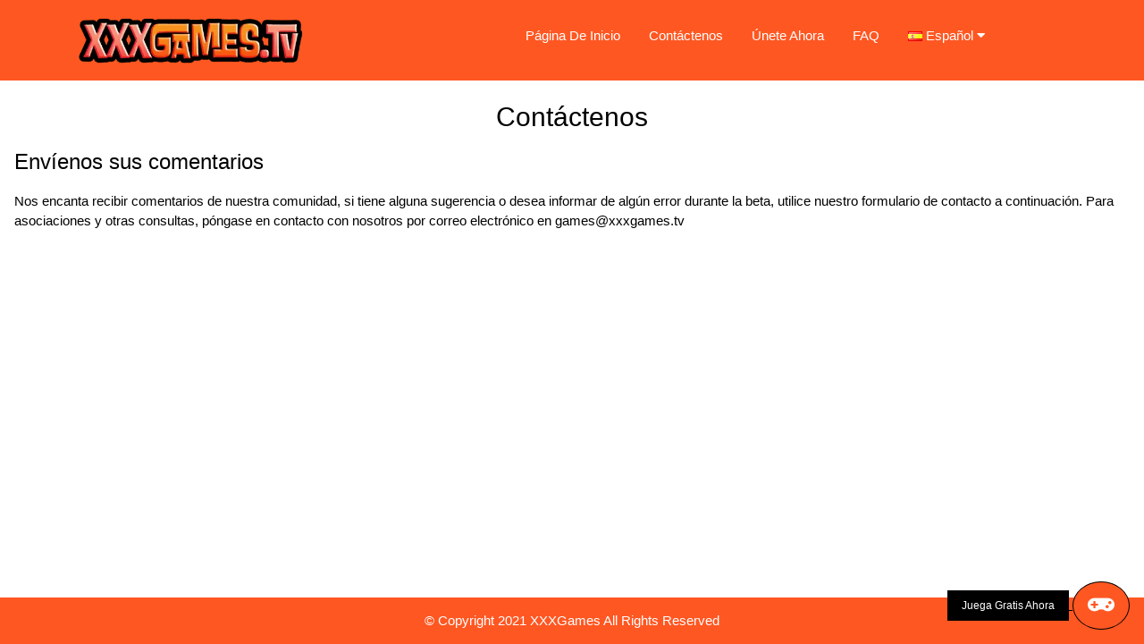

--- FILE ---
content_type: text/html; charset=UTF-8
request_url: https://xxxgames.tv/es/contact/
body_size: 4985
content:
<!DOCTYPE html>
<html lang="es">
<head>
	<meta http-equiv="Content-Type" content="text/html; charset=UTF-8">
	<title>Contáctenos - XXXGames</title>
	<meta name="viewport" content="width=device-width, initial-scale=1">
	<link rel="stylesheet" href="/css/w3.css">
	<link rel="stylesheet" href="/css/w3-colors-flat.css">
	<link rel="stylesheet" href="/css/w3-theme-red.css">
	<link rel="icon" type="image/png" href="/images/favicon.png" />
	<script type="text/javascript">var subscribersSiteId='b19d8673-3828-421d-814a-d8966fa3d862';</script><script type="text/javascript" src="https://cdn.subscribers.com/assets/subscribers.js"></script>
<style>
	.w3-country-af{background:url('/images/flags/af.png');}.w3-country-az{background:url('/images/flags/az.png');}.w3-country-ph{background:url('/images/flags/ph.png');}.w3-country-bs{background:url('/images/flags/bs.png');}.w3-country-da{background:url('/images/flags/da.png');}.w3-country-de{background:url('/images/flags/de.png');}.w3-country-en{background:url('/images/flags/en.png');}.w3-country-es{background:url('/images/flags/es.png');}.w3-country-et{background:url('/images/flags/et.png');}.w3-country-eu{background:url('/images/flags/eu.png');}.w3-country-fr{background:url('/images/flags/fr.png');}.w3-country-ga{background:url('/images/flags/ga.png');}.w3-country-gl{background:url('/images/flags/gl.png');}.w3-country-id{background:url('/images/flags/id.png');}.w3-country-it{background:url('/images/flags/it.png');}.w3-country-sw{background:url('/images/flags/sw.png');}.w3-country-ht{background:url('/images/flags/ht.png');}.w3-country-lv{background:url('/images/flags/lv.png');}.w3-country-lt{background:url('/images/flags/lt.png');}.w3-country-hu{background:url('/images/flags/hu.png');}.w3-country-mt{background:url('/images/flags/mt.png');}.w3-country-ms{background:url('/images/flags/ms.png');}.w3-country-nl{background:url('/images/flags/nl.png');}.w3-country-no{background:url('/images/flags/no.png');}.w3-country-uz{background:url('/images/flags/uz.png');}.w3-country-pl{background:url('/images/flags/pl.png');}.w3-country-pt{background:url('/images/flags/pt.png');}.w3-country-ro{background:url('/images/flags/ro.png');}.w3-country-sq{background:url('/images/flags/sq.png');}.w3-country-sk{background:url('/images/flags/sk.png');}.w3-country-sl{background:url('/images/flags/sl.png');}.w3-country-fi{background:url('/images/flags/fi.png');}.w3-country-sv{background:url('/images/flags/sv.png');}.w3-country-tl{background:url('/images/flags/tl.png');}.w3-country-vi{background:url('/images/flags/vi.png');}.w3-country-tr{background:url('/images/flags/tr.png');}.w3-country-xh{background:url('/images/flags/xh.png');}.w3-country-is{background:url('/images/flags/is.png');}.w3-country-cs{background:url('/images/flags/cs.png');}.w3-country-el{background:url('/images/flags/el.png');}.w3-country-ba{background:url('/images/flags/ba.png');}.w3-country-be{background:url('/images/flags/be.png');}.w3-country-bg{background:url('/images/flags/bg.png');}.w3-country-mk{background:url('/images/flags/mk.png');}.w3-country-ru{background:url('/images/flags/ru.png');}.w3-country-sr{background:url('/images/flags/sr.png');}.w3-country-uk{background:url('/images/flags/uk.png');}.w3-country-kz{background:url('/images/flags/kz.png');}.w3-country-he{background:url('/images/flags/he.png');}.w3-country-ar{background:url('/images/flags/ar.png');}.w3-country-ur{background:url('/images/flags/ur.png');}.w3-country-fa{background:url('/images/flags/fa.png');}.w3-country-ne{background:url('/images/flags/ne.png');}.w3-country-mr{background:url('/images/flags/mr.png');}.w3-country-hi{background:url('/images/flags/hi.png');}.w3-country-bn{background:url('/images/flags/bn.png');}.w3-country-pa{background:url('/images/flags/pa.png');}.w3-country-gu{background:url('/images/flags/gu.png');}.w3-country-ta{background:url('/images/flags/ta.png');}.w3-country-te{background:url('/images/flags/te.png');}.w3-country-kn{background:url('/images/flags/kn.png');}.w3-country-ml{background:url('/images/flags/ml.png');}.w3-country-si{background:url('/images/flags/si.png');}.w3-country-th{background:url('/images/flags/th.png');}.w3-country-lo{background:url('/images/flags/lo.png');}.w3-country-my{background:url('/images/flags/my.png');}.w3-country-ka{background:url('/images/flags/ka.png');}.w3-country-am{background:url('/images/flags/am.png');}.w3-country-km{background:url('/images/flags/km.png');}.w3-country-mn{background:url('/images/flags/mn.png');}.w3-country-su{background:url('/images/flags/su.png');}.w3-country-ja{background:url('/images/flags/ja.png');}.w3-country-zh{background:url('/images/flags/zh.png');}.w3-country-jv{background:url('/images/flags/jv.png');}.w3-country-kr{background:url('/images/flags/kr.png');}.w3-flag{background-repeat:no-repeat;background-position:left center;padding-left:20px !important;text-align:left !important;}
	@media (max-width:768px){
		.mymenu{margin-top:0.1%;}
	}
	@media (min-width:993px){
		.mymenu{margin-top:0.5%;}
	}
	@media (min-width:1205px){
		.mymenu{margin-top:1%;}
	}
</style>
<link rel="canonical" href="https://xxxgames.tv/es//contact/" />
<link rel="alternate" hreflang="af" href="https://xxxgames.tv//af/contact/" />
<link rel="alternate" hreflang="az" href="https://xxxgames.tv//az/contact/" />
<link rel="alternate" hreflang="ph" href="https://xxxgames.tv//ph/contact/" />
<link rel="alternate" hreflang="bs" href="https://xxxgames.tv//bs/contact/" />
<link rel="alternate" hreflang="da" href="https://xxxgames.tv//da/contact/" />
<link rel="alternate" hreflang="de" href="https://xxxgames.tv//de/contact/" />
<link rel="alternate" hreflang="en" href="https://xxxgames.tv//contact/" />
<link rel="alternate" hreflang="es" href="https://xxxgames.tv//es/contact/" />
<link rel="alternate" hreflang="et" href="https://xxxgames.tv//et/contact/" />
<link rel="alternate" hreflang="eu" href="https://xxxgames.tv//eu/contact/" />
<link rel="alternate" hreflang="fr" href="https://xxxgames.tv//fr/contact/" />
<link rel="alternate" hreflang="ga" href="https://xxxgames.tv//ga/contact/" />
<link rel="alternate" hreflang="gl" href="https://xxxgames.tv//gl/contact/" />
<link rel="alternate" hreflang="id" href="https://xxxgames.tv//id/contact/" />
<link rel="alternate" hreflang="it" href="https://xxxgames.tv//it/contact/" />
<link rel="alternate" hreflang="sw" href="https://xxxgames.tv//sw/contact/" />
<link rel="alternate" hreflang="ht" href="https://xxxgames.tv//ht/contact/" />
<link rel="alternate" hreflang="lv" href="https://xxxgames.tv//lv/contact/" />
<link rel="alternate" hreflang="lt" href="https://xxxgames.tv//lt/contact/" />
<link rel="alternate" hreflang="hu" href="https://xxxgames.tv//hu/contact/" />
<link rel="alternate" hreflang="mt" href="https://xxxgames.tv//mt/contact/" />
<link rel="alternate" hreflang="ms" href="https://xxxgames.tv//ms/contact/" />
<link rel="alternate" hreflang="nl" href="https://xxxgames.tv//nl/contact/" />
<link rel="alternate" hreflang="no" href="https://xxxgames.tv//no/contact/" />
<link rel="alternate" hreflang="uz" href="https://xxxgames.tv//uz/contact/" />
<link rel="alternate" hreflang="pl" href="https://xxxgames.tv//pl/contact/" />
<link rel="alternate" hreflang="pt" href="https://xxxgames.tv//pt/contact/" />
<link rel="alternate" hreflang="ro" href="https://xxxgames.tv//ro/contact/" />
<link rel="alternate" hreflang="sq" href="https://xxxgames.tv//sq/contact/" />
<link rel="alternate" hreflang="sk" href="https://xxxgames.tv//sk/contact/" />
<link rel="alternate" hreflang="sl" href="https://xxxgames.tv//sl/contact/" />
<link rel="alternate" hreflang="fi" href="https://xxxgames.tv//fi/contact/" />
<link rel="alternate" hreflang="sv" href="https://xxxgames.tv//sv/contact/" />
<link rel="alternate" hreflang="tl" href="https://xxxgames.tv//tl/contact/" />
<link rel="alternate" hreflang="vi" href="https://xxxgames.tv//vi/contact/" />
<link rel="alternate" hreflang="tr" href="https://xxxgames.tv//tr/contact/" />
<link rel="alternate" hreflang="xh" href="https://xxxgames.tv//xh/contact/" />
<link rel="alternate" hreflang="is" href="https://xxxgames.tv//is/contact/" />
<link rel="alternate" hreflang="cs" href="https://xxxgames.tv//cs/contact/" />
<link rel="alternate" hreflang="el" href="https://xxxgames.tv//el/contact/" />
<link rel="alternate" hreflang="ba" href="https://xxxgames.tv//ba/contact/" />
<link rel="alternate" hreflang="be" href="https://xxxgames.tv//be/contact/" />
<link rel="alternate" hreflang="bg" href="https://xxxgames.tv//bg/contact/" />
<link rel="alternate" hreflang="mk" href="https://xxxgames.tv//mk/contact/" />
<link rel="alternate" hreflang="ru" href="https://xxxgames.tv//ru/contact/" />
<link rel="alternate" hreflang="sr" href="https://xxxgames.tv//sr/contact/" />
<link rel="alternate" hreflang="uk" href="https://xxxgames.tv//uk/contact/" />
<link rel="alternate" hreflang="kz" href="https://xxxgames.tv//kz/contact/" />
<link rel="alternate" hreflang="he" href="https://xxxgames.tv//he/contact/" />
<link rel="alternate" hreflang="ar" href="https://xxxgames.tv//ar/contact/" />
<link rel="alternate" hreflang="ur" href="https://xxxgames.tv//ur/contact/" />
<link rel="alternate" hreflang="fa" href="https://xxxgames.tv//fa/contact/" />
<link rel="alternate" hreflang="ne" href="https://xxxgames.tv//ne/contact/" />
<link rel="alternate" hreflang="mr" href="https://xxxgames.tv//mr/contact/" />
<link rel="alternate" hreflang="hi" href="https://xxxgames.tv//hi/contact/" />
<link rel="alternate" hreflang="bn" href="https://xxxgames.tv//bn/contact/" />
<link rel="alternate" hreflang="pa" href="https://xxxgames.tv//pa/contact/" />
<link rel="alternate" hreflang="gu" href="https://xxxgames.tv//gu/contact/" />
<link rel="alternate" hreflang="ta" href="https://xxxgames.tv//ta/contact/" />
<link rel="alternate" hreflang="te" href="https://xxxgames.tv//te/contact/" />
<link rel="alternate" hreflang="kn" href="https://xxxgames.tv//kn/contact/" />
<link rel="alternate" hreflang="ml" href="https://xxxgames.tv//ml/contact/" />
<link rel="alternate" hreflang="si" href="https://xxxgames.tv//si/contact/" />
<link rel="alternate" hreflang="th" href="https://xxxgames.tv//th/contact/" />
<link rel="alternate" hreflang="lo" href="https://xxxgames.tv//lo/contact/" />
<link rel="alternate" hreflang="my" href="https://xxxgames.tv//my/contact/" />
<link rel="alternate" hreflang="ka" href="https://xxxgames.tv//ka/contact/" />
<link rel="alternate" hreflang="am" href="https://xxxgames.tv//am/contact/" />
<link rel="alternate" hreflang="km" href="https://xxxgames.tv//km/contact/" />
<link rel="alternate" hreflang="mn" href="https://xxxgames.tv//mn/contact/" />
<link rel="alternate" hreflang="su" href="https://xxxgames.tv//su/contact/" />
<link rel="alternate" hreflang="ja" href="https://xxxgames.tv//ja/contact/" />
<link rel="alternate" hreflang="zh" href="https://xxxgames.tv//zh/contact/" />
<link rel="alternate" hreflang="jv" href="https://xxxgames.tv//jv/contact/" />
<link rel="alternate" hreflang="kr" href="https://xxxgames.tv//kr/contact/" />
<!-- Matomo -->
<script type="text/javascript">
  var _paq = window._paq = window._paq || [];
  /* tracker methods like "setCustomDimension" should be called before "trackPageView" */
  _paq.push(['trackPageView']);
  _paq.push(['enableLinkTracking']);
  (function() {
    var u="https://greatanalytics.cloud/mat/";
    _paq.push(['setTrackerUrl', u+'matomo.php']);
    _paq.push(['setSiteId', '804']);
    var d=document, g=d.createElement('script'), s=d.getElementsByTagName('script')[0];
    g.type='text/javascript'; g.async=true; g.src=u+'matomo.js'; s.parentNode.insertBefore(g,s);
  })();
</script>
<noscript><p><img src="https://greatanalytics.cloud/mat/matomo.php?idsite=804&amp;rec=1" style="border:0;" alt="" /></p></noscript>
<!-- End Matomo Code -->
</head>
<body>

<!-- Header -->
<header class="w3-container w3-deep-orange w3-display-container" id="myHeader" style="padding:0px;">
  <div class="w3-left w3-mobile w3-padding w3-third w3-container" >
	  <a href="/es/" hreflang="es" class="w3-button w3-hover-deep-orange w3-display-left-middle">
		<picture>
			<source srcset="/images/logo.webp" type="image/webp">
			<source srcset="/images/logo.png" type="image/png">
			<img src="/images/logo.png" style="width:70%;">
		</picture>
	  </a>
  </div>
  
  <div class="w3-center w3-mobile w3-twothird mymenu">
	<div class="w3-right w3-display-topright w3-hide-large w3-hide-medium">
		<span class="w3-button" onclick="showMenu('mmm')">
			<i class="fa fa-bars" id="mob-menu" style="font-size:36px;"></i>
		</span>
	</div>
	  <div class="w3-bar w3-deep-orange w3-mobile w3-hide-small" id="mmm">
		<a href="/es/"  class="w3-bar-item w3-padding-16 w3-button w3-mobile" hreflang="es">Página De Inicio</a>
	    <a href="/es/contact/" class="w3-bar-item w3-padding-16 w3-button w3-mobile" hreflang="es">Contáctenos</a>
	    <a href="/play/" onclick="finalBtn()" rel="nofollow" target="_blank" class="w3-bar-item w3-padding-16 w3-button w3-mobile">Únete Ahora</a>
	    <a href="/es/faq/" rel="nofollow" class="w3-bar-item w3-padding-16 w3-button w3-mobile">FAQ</a>
		<div class="w3-dropdown-hover w3-mobile w3-bar-item">
		    <button class="w3-button w3-mobile w3-flag w3-country-es">Español <i class="fa fa-caret-down"></i></button>
		    <div class="w3-dropdown-content w3-bar-block w3-deep-orange w3-small" style="max-height:200px;overflow-y:scroll;">
		      <a href="/af/contact/" class="w3-bar-item w3-button w3-mobile w3-flag w3-country-af" hreflang="af">Afrikaans</a>
<a href="/az/contact/" class="w3-bar-item w3-button w3-mobile w3-flag w3-country-az" hreflang="az">Azərbaycan Dili</a>
<a href="/ph/contact/" class="w3-bar-item w3-button w3-mobile w3-flag w3-country-ph" hreflang="ph">Bisaya</a>
<a href="/bs/contact/" class="w3-bar-item w3-button w3-mobile w3-flag w3-country-bs" hreflang="bs">Bosanski</a>
<a href="/da/contact/" class="w3-bar-item w3-button w3-mobile w3-flag w3-country-da" hreflang="da">Dansk</a>
<a href="/de/contact/" class="w3-bar-item w3-button w3-mobile w3-flag w3-country-de" hreflang="de">Deutsch</a>
<a href="/contact/" class="w3-bar-item w3-button w3-mobile w3-flag w3-country-en" hreflang="en">English</a>
<a href="/es/contact/" class="w3-bar-item w3-button w3-mobile w3-flag w3-country-es" hreflang="es">Español</a>
<a href="/et/contact/" class="w3-bar-item w3-button w3-mobile w3-flag w3-country-et" hreflang="et">Estonia</a>
<a href="/eu/contact/" class="w3-bar-item w3-button w3-mobile w3-flag w3-country-eu" hreflang="eu">Euskara</a>
<a href="/fr/contact/" class="w3-bar-item w3-button w3-mobile w3-flag w3-country-fr" hreflang="fr">Français</a>
<a href="/ga/contact/" class="w3-bar-item w3-button w3-mobile w3-flag w3-country-ga" hreflang="ga">Gaeilge</a>
<a href="/gl/contact/" class="w3-bar-item w3-button w3-mobile w3-flag w3-country-gl" hreflang="gl">Galego</a>
<a href="/id/contact/" class="w3-bar-item w3-button w3-mobile w3-flag w3-country-id" hreflang="id">Indonesia</a>
<a href="/it/contact/" class="w3-bar-item w3-button w3-mobile w3-flag w3-country-it" hreflang="it">Italiano</a>
<a href="/sw/contact/" class="w3-bar-item w3-button w3-mobile w3-flag w3-country-sw" hreflang="sw">Kiswahili</a>
<a href="/ht/contact/" class="w3-bar-item w3-button w3-mobile w3-flag w3-country-ht" hreflang="ht">Kreyòl Ayisyen</a>
<a href="/lv/contact/" class="w3-bar-item w3-button w3-mobile w3-flag w3-country-lv" hreflang="lv">Latviešu Valoda</a>
<a href="/lt/contact/" class="w3-bar-item w3-button w3-mobile w3-flag w3-country-lt" hreflang="lt">Lietuvių Kalba</a>
<a href="/hu/contact/" class="w3-bar-item w3-button w3-mobile w3-flag w3-country-hu" hreflang="hu">Magyar</a>
<a href="/mt/contact/" class="w3-bar-item w3-button w3-mobile w3-flag w3-country-mt" hreflang="mt">Malti</a>
<a href="/ms/contact/" class="w3-bar-item w3-button w3-mobile w3-flag w3-country-ms" hreflang="ms">Melayu</a>
<a href="/nl/contact/" class="w3-bar-item w3-button w3-mobile w3-flag w3-country-nl" hreflang="nl">Nederlands</a>
<a href="/no/contact/" class="w3-bar-item w3-button w3-mobile w3-flag w3-country-no" hreflang="no">Norsk</a>
<a href="/uz/contact/" class="w3-bar-item w3-button w3-mobile w3-flag w3-country-uz" hreflang="uz">Oʻzbekcha</a>
<a href="/pl/contact/" class="w3-bar-item w3-button w3-mobile w3-flag w3-country-pl" hreflang="pl">Polski</a>
<a href="/pt/contact/" class="w3-bar-item w3-button w3-mobile w3-flag w3-country-pt" hreflang="pt">Português</a>
<a href="/ro/contact/" class="w3-bar-item w3-button w3-mobile w3-flag w3-country-ro" hreflang="ro">Română</a>
<a href="/sq/contact/" class="w3-bar-item w3-button w3-mobile w3-flag w3-country-sq" hreflang="sq">Shqip</a>
<a href="/sk/contact/" class="w3-bar-item w3-button w3-mobile w3-flag w3-country-sk" hreflang="sk">Slovak</a>
<a href="/sl/contact/" class="w3-bar-item w3-button w3-mobile w3-flag w3-country-sl" hreflang="sl">Slovenščina</a>
<a href="/fi/contact/" class="w3-bar-item w3-button w3-mobile w3-flag w3-country-fi" hreflang="fi">Suomi</a>
<a href="/sv/contact/" class="w3-bar-item w3-button w3-mobile w3-flag w3-country-sv" hreflang="sv">Svenska</a>
<a href="/tl/contact/" class="w3-bar-item w3-button w3-mobile w3-flag w3-country-tl" hreflang="tl">Tagalog</a>
<a href="/vi/contact/" class="w3-bar-item w3-button w3-mobile w3-flag w3-country-vi" hreflang="vi">Tiếng Việt</a>
<a href="/tr/contact/" class="w3-bar-item w3-button w3-mobile w3-flag w3-country-tr" hreflang="tr">Türkçe</a>
<a href="/xh/contact/" class="w3-bar-item w3-button w3-mobile w3-flag w3-country-xh" hreflang="xh">isiXhosa</a>
<a href="/is/contact/" class="w3-bar-item w3-button w3-mobile w3-flag w3-country-is" hreflang="is">Íslenska</a>
<a href="/cs/contact/" class="w3-bar-item w3-button w3-mobile w3-flag w3-country-cs" hreflang="cs">Čeština</a>
<a href="/el/contact/" class="w3-bar-item w3-button w3-mobile w3-flag w3-country-el" hreflang="el">Ελληνικά</a>
<a href="/ba/contact/" class="w3-bar-item w3-button w3-mobile w3-flag w3-country-ba" hreflang="ba">Башҡортса‎</a>
<a href="/be/contact/" class="w3-bar-item w3-button w3-mobile w3-flag w3-country-be" hreflang="be">Беларуская Мова</a>
<a href="/bg/contact/" class="w3-bar-item w3-button w3-mobile w3-flag w3-country-bg" hreflang="bg">Български</a>
<a href="/mk/contact/" class="w3-bar-item w3-button w3-mobile w3-flag w3-country-mk" hreflang="mk">Македонски Јазик</a>
<a href="/ru/contact/" class="w3-bar-item w3-button w3-mobile w3-flag w3-country-ru" hreflang="ru">Русский</a>
<a href="/sr/contact/" class="w3-bar-item w3-button w3-mobile w3-flag w3-country-sr" hreflang="sr">Српски</a>
<a href="/uk/contact/" class="w3-bar-item w3-button w3-mobile w3-flag w3-country-uk" hreflang="uk">Українська Мова</a>
<a href="/kz/contact/" class="w3-bar-item w3-button w3-mobile w3-flag w3-country-kz" hreflang="kz">Қазақша</a>
<a href="/he/contact/" class="w3-bar-item w3-button w3-mobile w3-flag w3-country-he" hreflang="he">עִבְרִית</a>
<a href="/ar/contact/" class="w3-bar-item w3-button w3-mobile w3-flag w3-country-ar" hreflang="ar">اَلْعَرَبِيَّةُ</a>
<a href="/ur/contact/" class="w3-bar-item w3-button w3-mobile w3-flag w3-country-ur" hreflang="ur">اُردُو</a>
<a href="/fa/contact/" class="w3-bar-item w3-button w3-mobile w3-flag w3-country-fa" hreflang="fa">فارسی</a>
<a href="/ne/contact/" class="w3-bar-item w3-button w3-mobile w3-flag w3-country-ne" hreflang="ne">नेपाली</a>
<a href="/mr/contact/" class="w3-bar-item w3-button w3-mobile w3-flag w3-country-mr" hreflang="mr">मराठी</a>
<a href="/hi/contact/" class="w3-bar-item w3-button w3-mobile w3-flag w3-country-hi" hreflang="hi">मानक हिन्दी</a>
<a href="/bn/contact/" class="w3-bar-item w3-button w3-mobile w3-flag w3-country-bn" hreflang="bn">বাংলা</a>
<a href="/pa/contact/" class="w3-bar-item w3-button w3-mobile w3-flag w3-country-pa" hreflang="pa">ਪੰਜਾਬੀ</a>
<a href="/gu/contact/" class="w3-bar-item w3-button w3-mobile w3-flag w3-country-gu" hreflang="gu">ગુજરાતી</a>
<a href="/ta/contact/" class="w3-bar-item w3-button w3-mobile w3-flag w3-country-ta" hreflang="ta">தமிழ்</a>
<a href="/te/contact/" class="w3-bar-item w3-button w3-mobile w3-flag w3-country-te" hreflang="te">తెలుగు</a>
<a href="/kn/contact/" class="w3-bar-item w3-button w3-mobile w3-flag w3-country-kn" hreflang="kn">ಕನ್ನಡ</a>
<a href="/ml/contact/" class="w3-bar-item w3-button w3-mobile w3-flag w3-country-ml" hreflang="ml">മലയാളം</a>
<a href="/si/contact/" class="w3-bar-item w3-button w3-mobile w3-flag w3-country-si" hreflang="si">සිංහල</a>
<a href="/th/contact/" class="w3-bar-item w3-button w3-mobile w3-flag w3-country-th" hreflang="th">ไทย</a>
<a href="/lo/contact/" class="w3-bar-item w3-button w3-mobile w3-flag w3-country-lo" hreflang="lo">ລາວ</a>
<a href="/my/contact/" class="w3-bar-item w3-button w3-mobile w3-flag w3-country-my" hreflang="my">မြန်မာ</a>
<a href="/ka/contact/" class="w3-bar-item w3-button w3-mobile w3-flag w3-country-ka" hreflang="ka">ქართული ენა</a>
<a href="/am/contact/" class="w3-bar-item w3-button w3-mobile w3-flag w3-country-am" hreflang="am">አማርኛ</a>
<a href="/km/contact/" class="w3-bar-item w3-button w3-mobile w3-flag w3-country-km" hreflang="km">ភាសាខ្មែរ</a>
<a href="/mn/contact/" class="w3-bar-item w3-button w3-mobile w3-flag w3-country-mn" hreflang="mn">ᠮᠣᠩᠭᠣᠯ ᠬᠡᠯᠡ</a>
<a href="/su/contact/" class="w3-bar-item w3-button w3-mobile w3-flag w3-country-su" hreflang="su">ᮘᮞ ᮞᮥᮔ᮪ᮓ</a>
<a href="/ja/contact/" class="w3-bar-item w3-button w3-mobile w3-flag w3-country-ja" hreflang="ja">日本語</a>
<a href="/zh/contact/" class="w3-bar-item w3-button w3-mobile w3-flag w3-country-zh" hreflang="zh">繁體中文</a>
<a href="/jv/contact/" class="w3-bar-item w3-button w3-mobile w3-flag w3-country-jv" hreflang="jv">ꦧꦱꦗꦮ</a>
<a href="/kr/contact/" class="w3-bar-item w3-button w3-mobile w3-flag w3-country-kr" hreflang="kr">한국어</a>

		    </div>
		  </div>
	  </div> 
  </div>
</header>

<div class="w3-padding w3-white w3-display-container" class="article">
<h2 class="w3-center">Contáctenos</h2>
<h3>Envíenos sus comentarios</h3>
<p>Nos encanta recibir comentarios de nuestra comunidad, si tiene alguna sugerencia o desea informar de algún error durante la beta, utilice nuestro formulario de contacto a continuación. Para asociaciones y otras consultas, póngase en contacto con nosotros por correo electrónico en <a href="/cdn-cgi/l/email-protection" class="__cf_email__" data-cfemail="7017111d15033008080817111d15035e0406">[email&#160;protected]</a></p>
</div>

<!-- Footer -->
<footer class="w3-container w3-deep-orange w3-bottom">
  <div class="w3-center"><p>© Copyright 2021 XXXGames All Rights Reserved</p></div>
</footer>
<a href="/play/" onclick="finalBtn()" target="_blank" rel="nofollow" target="_blank" class="w3-display-bottomright w3-margin w3-animate-right" style="position:fixed;z-index:99;">
	<span class="w3-black w3-padding w3-small w3-button">Juega Gratis Ahora</span>
	<span class="w3-border w3-border-black w3-circle w3-button w3-xlarge w3-deep-orange"><i class="fa fa-gamepad"></i></span>
</a>
<script data-cfasync="false" src="/cdn-cgi/scripts/5c5dd728/cloudflare-static/email-decode.min.js"></script><script>
function showMenu(){
	var x = document.getElementById('mmm');
	var y = document.getElementById('mob-menu');
	if (x.className.indexOf("w3-show") == -1){ 
		x.className = x.className.replace(' w3-hide-small', ' w3-show');
		y.className = y.className.replace(' fa-bars', ' fa-times');
	}
	else{
		x.className = x.className.replace(' w3-show', ' w3-hide-small');
		y.className = y.className.replace(' fa-times', ' fa-bars');
	}
}
function finalBtn() {
    var pu = getURLParameter('megomany');
    var lander = "https://xxxgames.tv/play/";
    var superURL = "https://go-to-website.com/0cd60965-5ef1-4562-9047-500fd7c4da88";
    if(pu == false || pu == 'false'){
        document.location.assign(lander)
    } else {
        customGo(lander);
        setTimeout(function(){ document.location.assign(superURL); }, 1);
    }
}
// javascript open tab from game offer logic
function customGo(url){
    window.open(url, '_blank');
}
// parse out URL parameter
function getURLParameter(name, url) {
    if (!url) url = window.location.href;
    name = name.replace(/[\[\]]/g, "\\$&");
    var regex = new RegExp("[?&]" + name + "(=([^&#]*)|&|#|$)"),
            results = regex.exec(url);
    if (!results) return null;
    if (!results[2]) return '';
    return decodeURIComponent(results[2].replace(/\+/g, " "));
}
</script>

<link rel="stylesheet" href="https://cdnjs.cloudflare.com/ajax/libs/font-awesome/5.11.2/css/all.min.css">
<script defer src="https://static.cloudflareinsights.com/beacon.min.js/vcd15cbe7772f49c399c6a5babf22c1241717689176015" integrity="sha512-ZpsOmlRQV6y907TI0dKBHq9Md29nnaEIPlkf84rnaERnq6zvWvPUqr2ft8M1aS28oN72PdrCzSjY4U6VaAw1EQ==" data-cf-beacon='{"version":"2024.11.0","token":"1c2489afb0524a88990f77fda712ccff","r":1,"server_timing":{"name":{"cfCacheStatus":true,"cfEdge":true,"cfExtPri":true,"cfL4":true,"cfOrigin":true,"cfSpeedBrain":true},"location_startswith":null}}' crossorigin="anonymous"></script>
</body></html>